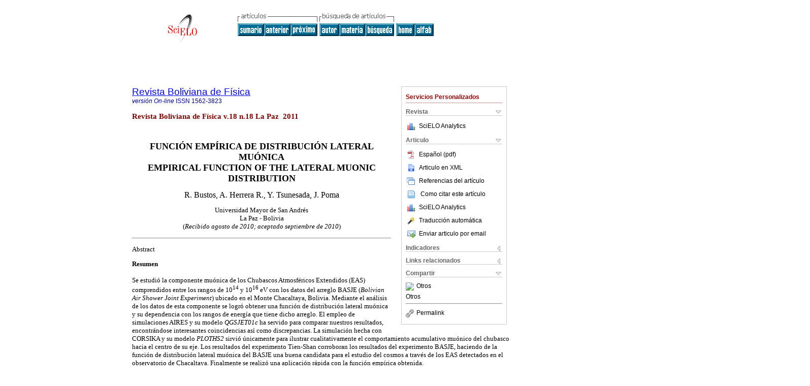

--- FILE ---
content_type: text/html
request_url: http://www.scielo.org.bo/scielo.php?script=sci_arttext&pid=S1562-38232011000200002
body_size: 19248
content:

<!DOCTYPE html PUBLIC "-//W3C//DTD XHTML 1.0 Transitional//EN" "http://www.w3.org/TR/xhtml1/DTD/xhtml1-transitional.dtd">
<html xmlns="http://www.w3.org/1999/xhtml" xmlns:mml="http://www.w3.org/1998/Math/MathML" xmlns:xlink="http://www.w3.org/1999/xlink"><head><meta http-equiv="Content-Type" content="text/html; charset=UTF-8">
<title>FUNCIÓN EMPÍRICA DE DISTRIBUCIÓN LATERAL MUÓNICA</title><link xmlns="" rel="canonical" href="http://www.scielo.org.bo/scielo.php?script=sci_arttext&amp;pid=S1562-38232011000200002">
<meta xmlns="" http-equiv="Pragma" content="no-cache">
<meta xmlns="" http-equiv="Expires" content="Mon, 06 Jan 1990 00:00:01 GMT">
<meta xmlns="" Content-math-Type="text/mathml">
<meta xmlns="" name="citation_journal_title" content="Revista Boliviana de Física">
<meta xmlns="" name="citation_journal_title_abbrev" content="Revista Boliviana de Física">
<meta xmlns="" name="citation_publisher" content="Unión Iberoamericana de Sociedades de Física">
<meta xmlns="" name="citation_title" content="FUNCIÓN EMPÍRICA DE DISTRIBUCIÓN LATERAL MUÓNICA">
<meta xmlns="" name="citation_language" content="es">
<meta xmlns="" name="citation_date" content="00/2011">
<meta xmlns="" name="citation_volume" content="18">
<meta xmlns="" name="citation_issue" content="18">
<meta xmlns="" name="citation_issn" content="1562-3823">
<meta xmlns="" name="citation_doi" content="">
<meta xmlns="" name="citation_abstract_html_url" content="http://www.scielo.org.bo/scielo.php?script=sci_abstract&amp;pid=S1562-38232011000200002&amp;lng=es&amp;nrm=iso&amp;tlng=es">
<meta xmlns="" name="citation_fulltext_html_url" content="http://www.scielo.org.bo/scielo.php?script=sci_arttext&amp;pid=S1562-38232011000200002&amp;lng=es&amp;nrm=iso&amp;tlng=es">
<meta xmlns="" name="citation_author" content="Bustos, R.">
<meta xmlns="" name="citation_author" content="Herrera R., A.">
<meta xmlns="" name="citation_author" content="Tsunesada, Y.">
<meta xmlns="" name="citation_author" content="Poma, J.">
<meta xmlns="" name="citation_firstpage" content="7">
<meta xmlns="" name="citation_lastpage" content="16">
<meta xmlns="" name="citation_id" content="">
<meta xmlns="" name="citation_pdf_url" language="es" default="true" content="http://www.scielo.org.bo/pdf/rbf/v18n18/v18n18a2.pdf">
<link xmlns="" rel="stylesheet" type="text/css" href="/css/screen.css">
<script xmlns="" language="javascript" src="applications/scielo-org/js/jquery-1.4.2.min.js"></script><script xmlns="" language="javascript" src="applications/scielo-org/js/toolbox.js"></script></head><body><a name="top"></a><div class="container"><div class="top"><div id="issues"></div><TABLE xmlns="" cellSpacing="0" cellPadding="7" width="100%" border="0"><TBODY><TR>
<TD vAlign="top" width="26%"><P align="center">
<A href="http://www.scielo.org.bo/scielo.php?lng=es"><IMG src="/img/es/fbpelogp.gif" border="0" alt="SciELO - Scientific Electronic Library Online"></A><BR>
</P></TD>
<TD vAlign="top" width="74%"><TABLE><TBODY><TR>
<TD NoWrap>
<IMG src="/img/es/grp1c.gif"> <IMG src="/img/es/artsrc.gif"><BR><A href="http://www.scielo.org.bo/scielo.php?script=sci_issuetoc&amp;pid=1562-382320110002&amp;lng=es&amp;nrm=iso"><IMG src="/img/es/toc.gif" border="0" alt="vol.18 número18"></A><A href="http://www.scielo.org.bo/scielo.php?script=sci_arttext&amp;pid=S1562-38232011000200001&amp;lng=es&amp;nrm=iso"><IMG src="/img/es/prev.gif" border="0" alt="AUTOSIMILARIDADES EN EL ESPACIO DE PARÁMETROS DEL CIRCUITO DE CHUA CON NO-LINEALIDADES DISCRETAS Y CONTINUAS"></A><A href="http://www.scielo.org.bo/scielo.php?script=sci_arttext&amp;pid=S1562-38232011000200003&amp;lng=es&amp;nrm=iso"><IMG src="/img/es/next.gif" border="0" alt="ENSAYOS DE IMPACTO SOBRE LA JATATA (Geonoma deversa) BAJO DIVERSOS TRATAMIENTOS FÍSICOS"></A> <A href="http://www.scielo.org.bo/cgi-bin/wxis.exe/iah/?IsisScript=iah/iah.xis&amp;base=article%5Edrbf&amp;index=AU&amp;format=iso.pft&amp;lang=e&amp;limit=1562-3823"><IMG src="/img/es/author.gif" border="0" alt="índice de autores"></A><A href="http://www.scielo.org.bo/cgi-bin/wxis.exe/iah/?IsisScript=iah/iah.xis&amp;base=article%5Edrbf&amp;index=KW&amp;format=iso.pft&amp;lang=e&amp;limit=1562-3823"><IMG src="/img/es/subject.gif" border="0" alt="índice de materia"></A><A href="http://www.scielo.org.bo/cgi-bin/wxis.exe/iah/?IsisScript=iah/iah.xis&amp;base=article%5Edrbf&amp;format=iso.pft&amp;lang=e&amp;limit=1562-3823"><IMG src="/img/es/search.gif" border="0" alt="búsqueda de artículos"></A>
</TD>
<TD noWrap valign="bottom">
<A href="http://www.scielo.org.bo/scielo.php?script=sci_serial&amp;pid=1562-3823&amp;lng=es&amp;nrm=iso"><IMG src="/img/es/home.gif" border="0" alt="Home Page"></A><A href="http://www.scielo.org.bo/scielo.php?script=sci_alphabetic&amp;lng=es&amp;nrm=iso"><IMG src="/img/es/alpha.gif" border="0" alt="lista alfabética de revistas"></A>
              
            </TD>
</TR></TBODY></TABLE></TD>
</TR></TBODY></TABLE>
<BR xmlns=""></div><div class="content"><form xmlns="" name="addToShelf" method="post" action="http://scielo.org/applications/scielo-org/services/addArticleToShelf.php" target="mensagem">
<input type="hidden" name="PID" value="S1562-38232011000200002"><input type="hidden" name="url" value="http://www.scielo.org.bo/scielo.php?script=sci_arttext%26pid=S1562-38232011000200002%26lng=es%26nrm=iso%26tlng=es">
</form>
<form xmlns="" name="citedAlert" method="post" action="http://scielo.org/applications/scielo-org/services/citedAlert.php" target="mensagem">
<input type="hidden" name="PID" value="S1562-38232011000200002"><input type="hidden" name="url" value="http://www.scielo.org.bo/scielo.php?script=sci_arttext%26pid=S1562-38232011000200002%26lng=es%26nrm=iso%26tlng=es">
</form>
<form xmlns="" name="accessAlert" method="post" action="http://scielo.org/applications/scielo-org/services/accessAlert.php" target="mensagem">
<input type="hidden" name="PID" value="S1562-38232011000200002"><input type="hidden" name="url" value="http://www.scielo.org.bo/scielo.php?script=sci_arttext%26pid=S1562-38232011000200002%26lng=es%26nrm=iso%26tlng=es">
</form>
<div xmlns="" id="group">
<div id="toolBox">
<h2 id="toolsSection">Servicios Personalizados</h2>
<div class="toolBoxSection"><h2 class="toolBoxSectionh2">Revista</h2></div>
<div class="box">
<ul>
<li>
<img src="/img/es/iconStatistics.gif"><a href="http://analytics.scielo.org/?journal=1562-3823&amp;collection=bol" target="_blank">SciELO Analytics</a>
</li>
<li id="google_metrics_link_li" style="display: none;">
<img src="/img/es/iconStatistics.gif"><a id="google_metrics_link" target="_blank">Google Scholar H5M5 (<span id="google_metrics_year"></span>)</a>
</li>
</ul>
<script type="text/javascript"> 
              $(document).ready(function() {
                  var url =  "/google_metrics/get_h5_m5.php?issn=1562-3823&callback=?";
                  $.getJSON(url,  function(data) {
                      $("#google_metrics_year").html(data['year']);
                      $('#google_metrics_link').attr('href', data['url']);
                      $("#google_metrics_link_li").show();
                  });
              });
            </script>
</div>
<div class="toolBoxSection"><h2 class="toolBoxSectionh2">Articulo</h2></div>
<div class="box"><ul>
<li><a href="/pdf/rbf/v18n18/v18n18a2.pdf"><img src="/img/en/iconPDFDocument.gif">Español (pdf)
    </a></li>
<li><a href="http://www.scielo.org.bo/scieloOrg/php/articleXML.php?pid=S1562-38232011000200002&amp;lang=es" rel="nofollow" target="xml"><img src="/img/es/iconXMLDocument.gif">Articulo en XML</a></li>
<li><a href="javascript:%20void(0);" onClick="window.open('http://www.scielo.org.bo/scieloOrg/php/reference.php?pid=S1562-38232011000200002&amp;caller=www.scielo.org.bo&amp;lang=es','','width=640,height=480,resizable=yes,scrollbars=1,menubar=yes');
                        callUpdateArticleLog('referencias_do_artigo');" rel="nofollow"><img src="/img/es/iconReferences.gif">Referencias del artículo</a></li>
<li>
<td valign="middle"><a href="javascript:void(0);" onmouseout="status='';" class="nomodel" style="text-decoration: none;" onclick='OpenArticleInfoWindow ( 780, 450, "http://www.scielo.org.bo/scielo.php?script=sci_isoref&amp;pid=S1562-38232011000200002&amp;lng=es&amp;tlng=es"); ' rel="nofollow" onmouseover=" status='Como citar este artículo'; return true; "><img border="0" align="middle" src="/img/es/fulltxt.gif"></a></td>
<td><a href="javascript:void(0);" onmouseout="status='';" class="nomodel" style="text-decoration: none;" onclick='OpenArticleInfoWindow ( 780, 450, "http://www.scielo.org.bo/scielo.php?script=sci_isoref&amp;pid=S1562-38232011000200002&amp;lng=es&amp;tlng=es");' rel="nofollow" onmouseover=" status='Como citar este artículo'; return true; ">Como citar este artículo</a></td>
</li>
<li>
<img src="/img/es/iconStatistics.gif"><a href="http://analytics.scielo.org/?document=S1562-38232011000200002&amp;collection=bol" target="_blank">SciELO Analytics</a>
</li>
<script language="javascript" src="article.js"></script><li><a href="javascript:%20void(0);" onClick="window.open('http://www.scielo.org.bo/scieloOrg/php/translate.php?pid=S1562-38232011000200002&amp;caller=www.scielo.org.bo&amp;lang=es&amp;tlang=es&amp;script=sci_arttext','','width=640,height=480,resizable=yes,scrollbars=1,menubar=yes');
                        callUpdateArticleLog('referencias_do_artigo');" rel="nofollow"><img src="/img/es/iconTranslation.gif">Traducción automática</a></li>
<li><a href="javascript:void(0);" onclick="window.open('http://www.scielo.org.bo/applications/scielo-org/pages/services/sendMail.php?pid=S1562-38232011000200002&amp;caller=www.scielo.org.bo&amp;lang=es','','width=640,height=480,resizable=yes,scrollbars=1,menubar=yes,');" rel="nofollow"><img src="/img/es/iconEmail.gif">Enviar articulo por email</a></li>
</ul></div>
<div class="toolBoxSection"><h2 class="toolBoxSectionh2">Indicadores</h2></div>
<div class="box"><ul>
<li>
<img src="/img/es/iconCitedOff.gif" alt="No hay articulos citados">Citado por SciELO </li>
<li>
<img src="/img/es/iconStatistics.gif"><a href="http://analytics.scielo.org/w/accesses?document=S1562-38232011000200002&amp;collection=bol" target="_blank">Accesos</a>
</li>
</ul></div>
<div class="toolBoxSection"><h2 class="toolBoxSectionh2">Links relacionados</h2></div>
<div class="box"><ul><li>
<img src="/img/es/iconRelatedOff.gif" alt="No hay articulos similares">Similares en
    SciELO </li></ul></div>
<div class="toolBoxSection"><h2 class="toolBoxSectionh2">Compartir</h2></div>
<div class="box"><ul>
<li>
<div class="addthis_toolbox addthis_default_style">
<a class="addthis_button_delicious"></a><a class="addthis_button_google"></a><a class="addthis_button_twitter"></a><a class="addthis_button_digg"></a><a class="addthis_button_citeulike"></a><a class="addthis_button_connotea"></a><a href="http://www.mendeley.com/import/?url=http://www.scielo.org.bo/scielo.php?script=sci_arttext%26pid=S1562-38232011000200002%26lng=es%26nrm=iso%26tlng=es" title="Mendeley"><img src="http://www.mendeley.com/graphics/mendeley.png"></a><a href="http://www.addthis.com/bookmark.php?v=250&amp;username=xa-4c347ee4422c56df" class="addthis_button_expanded">Otros</a>
</div>
<script type="text/javascript" src="http://s7.addthis.com/js/250/addthis_widget.js#username=xa-4c347ee4422c56df"></script>
</li>
<li><div class="addthis_toolbox addthis_default_style"><a href="http://www.addthis.com/bookmark.php?v=250&amp;username=xa-4c347ee4422c56df" class="addthis_button_expanded">Otros</a></div></li>
<script type="text/javascript" src="http://s7.addthis.com/js/250/addthis_widget.js#username=xa-4c347ee4422c56df"></script>
</ul></div>
<hr>
<ul><li><a id="permalink" href="javascript:void(0);"><img src="/img/common/iconPermalink.gif">Permalink</a></li></ul>
</div>
<div id="permalink_box" style="margin-left:20px;background-color:#F2F2F2;border: 1px solid #CCC;display:none;position:absolute;z-index:1;padding:2px 10px 10px 10px;">
<div style="text-align:right;"><img src="/img/common/icon-close.png" onClick="$('#permalink_box').toggle();"></div>
<input type="text" name="short-url" id="short-url">
</div>
</div>
<h2 xmlns=""><a href="http://www.scielo.org.bo/scielo.php?script=sci_serial&amp;pid=1562-3823&amp;lng=es&amp;nrm=iso">Revista Boliviana de Física</a></h2>
<h2 xmlns="" id="printISSN">
<FONT color="#0000A0"><!--ONLINes--><em>versión On-line</em> ISSN </FONT>1562-3823</h2>
<h3 xmlns="">Revista Boliviana de Física v.18 n.18 La Paz  2011</h3>
<h4 xmlns="" id="doi">  </h4>
<div xmlns="" class="index,es">
<!--version=html--> <p align="center"><strong><font size="4" face="Verdana">FUNCI&#211;N EMP&#205;RICA DE DISTRIBUCI&#211;N LATERAL MU&#211;NICA <br />   EMPIRICAL FUNCTION OF THE LATERAL MUONIC DISTRIBUTION </font></strong></p>     <p align="center"><font size="3" face="Verdana">R. Bustos, A. Herrera R., Y. Tsunesada, J. Poma </font></p>     <p align="center"><font face="Verdana"><font size="2" face="Verdana"><font size="-1">Universidad Mayor de San Andr&#233;s<br />   La Paz - Bolivia<br />   (<i>Recibido agosto de 2010; aceptado septiembre de 2010</i>) </font></font></p> <font size="2" face="Verdana"></font> <hr>     <p><font size="2" face="Verdana"> Abstract</font></p>     <p><font size="2" face="Verdana"><b>Resumen<br />   </b><br />   Se estudi&#243; la componente mu&#243;nica de los Chubascos Atmosf&#233;ricos    Extendidos (EAS) comprendidos entre los rangos de 10<sup>14</sup> y 10<sup>16</sup> eV con los datos del arreglo BASJE (<i>Bolivian Air Shower Joint    Experiment</i>) ubicado en el Monte Chacaltaya, Bolivia. Mediante    el an&#225;lisis de los datos de esta componente se logr&#243; obtener    una funci&#243;n de distribuci&#243;n lateral mu&#243;nica y su dependencia    con los rangos de energ&#237;a que tiene dicho arreglo. El empleo    de simulaciones AIRES y su modelo <i>QGSJET01c</i> ha servido para comparar    nuestros resultados, encontr&#225;ndose interesantes coincidencias as&#237;    como discrepancias. La simulaci&#243;n hecha con CORSIKA y su modelo <i>PLOTHS2</i> sirvi&#243; &#250;nicamente para ilustrar cualitativamente    el comportamiento acumulativo mu&#243;nico del chubasco hacia el    centro de su eje. Los resultados del experimento Tien-Shan corroboran    los resultados del experimento BASJE, haciendo de la funci&#243;n    de distribuci&#243;n lateral mu&#243;nica del BASJE una buena candidata    para el estudio del cosmos a trav&#233;s de los EAS detectados en    el observatorio de Chacaltaya. Finalmente se realiz&#243; una aplicaci&#243;n    r&#225;pida con la funci&#243;n emp&#237;rica obtenida. </font></p>     <p><font size="2" face="Verdana"><i><b>Descriptores: </b></i>chubascos atmosf&#233;ricos extensivos - rayos c&#243;smicos </font></p>     <p><font size="2" face="Verdana"><b>C&#243;digo(s) PACS: </b>96.50.sd, 96.50.S_      We have studied the muon component of the Extensive Air Showers    (EAS) falling between the ranges of 10<sup>14</sup> and 10<sup>16</sup> eV according    to data from BASJE (<i>Bolivian Air Shower Joint Experiment</i>)    arrangement at Mt. Chacaltaya, Bolivia. By analyzing data from    this component we achieved a muon lateral distribution function    and its dependence on the ranges of energy of this arrangement.    AIRES simulations and <i>QGSJET01c</i> model have been used to compare    our results, finding interesting coincidences as well as discrepancies.    The simulation with CORSIKA and <i>PLOTHS2</i> model was used only to    illustrate the qualitative behavior of the cumulative shower muon    toward the center of its axis. The results of the Tien-Shan experiment    corroborated those found with the BASJE experiment; thus, the    muon lateral distribution function of BASJE becomes a good candidate    to study the cosmos through the EAS detected at Chacaltaya Observatory.   Finally, a quick application with the empirical function obtained was made. </font></p>     <p><font size="2" face="Verdana"><i><b>Subject headings: </b></i>extensive air shower - cosmic rays </font></p> <hr>     <p><font size="2" face="Verdana"><strong>&nbsp;&nbsp;INTRODUCCI&#211;N </strong></font></p>     <p><font size="2" face="Verdana">El descubrimiento de la radiaci&#243;n extraterrestre hecha por Hess en 1912 ha revolucionado el estudio del Universo a trav&#233;s de la radiaci&#243;n c&#243;smica, estableci&#233;ndose a partir de este hecho una serie de investigaciones que han establecido que, del 100% de las part&#237;culas que llegan a la atm&#243;sfera terrestre, el 92% son protones, el 7% son part&#237;culas alfa y el restante 1% contiene n&#250;cleos pesados, electrones, positrones y <i>radiaci&#243;n Gamma</i>.  Esta &#250;ltima despierta su inter&#233;s, pues al estar constituida de fotones de alta energ&#237;a poseen una informaci&#243;n sumamente valiosa y pura de su origen al no ser afectados por los campos magn&#233;ticos ni el&#233;ctricos por los que atraviesa al llegar a la Tierra (ver por ejemplo, [31997Bustos]).      El rango de energ&#237;as que el presente trabajo toma en cuenta est&#225; entre los 10<sup>14</sup> <i>eV</i> y 10<sup>16</sup> <i>eV</i>, estos rangos s&#243;lo son posibles de ser investigados desde la superficie terrestre y no as&#237; a trav&#233;s de observaciones espaciales, esto debido al poco flujo de radiaci&#243;n que se tiene para estas energ&#237;as y a esas alturas satelitales.      Las investigaciones de la <i>radiaci&#243;n Gamma</i> establecen que los chubascos originados por este tipo de radiaci&#243;n pueden ser estudiados mediante la determinaci&#243;n del n&#250;mero de <i>muones</i> presentes en el chubasco originado por la part&#237;cula primaria, y para que dicha part&#237;cula corresponda a una <i>part&#237;cula Gamma</i> el contenido mu&#243;nico presente en el chubasco debe ser mucho menor al 5% que el contenido mu&#243;nico de un chubasco originado por un prot&#243;n ([61989Sokolsky]).      Los electrones son las part&#237;culas m&#225;s abundantes en un chubasco; sin embargo, tambi&#233;n hay muones debido al decaimiento de kaones y piones cargados. Dado que los muones no sufren una interacci&#243;n fuerte, estos pierden su energ&#237;a solamente por la ionizaci&#243;n y luego desaparecen al decaer; el n&#250;mero total de muones en el chubasco atmosf&#233;rico refleja, consecuentemente, la naturaleza de la interacci&#243;n de las part&#237;culas. Es por ello que, la part&#237;cula primaria <em>gamma</em> o <em>rayo gamma</em> es la que produce principalmente cascadas electromagn&#233;ticas, y estas cascadas contienen muy pocos muones que aquellos chubascos generados por interacciones nucleares, o part&#237;culas primarias que sean nucleones (Fig. 1). </font></p>     <center>       <p><font size="2" face="Verdana">El n&#250;mero total de muones en un chubasco atmosf&#233;rico depende de la naturaleza de la part&#237;cula primaria. Es por eso que el n&#250;mero de muones con energ&#237;as mayores a una cierta <i>E</i><sub>&#956;</sub> puede escribirse como: ([92002Tsunesada]) </font></p>       <p> <font size="2" face="Verdana"><img src="/img/revistas/rbf/v18n18/v18n18a2_Ecuacion1a.gif" width="256" height="46"></font></p> </center>     <p><font size="2" face="Verdana">Donde <i>N</i><sub>&#956;</sub> es el tama&#241;o de la componente electr&#243;nica y el   exponente &#945; es de &#160;&#8764;&#160;0.9 para <i>E</i><sub>&#956;</sub>&#160;&#8764;&#160;1 <i>GeV</i>, y de &#160;&#8764;&#160;0.7 para <i>E</i><sub>&#956;</sub>&#160;&#8764;&#160;200 <i>GeV</i>. La   funci&#243;n de distribuci&#243;n lateral para un chubasco mu&#243;nico puede   expresarse previamente seg&#250;n la siguiente ecuaci&#243;n: <br clear="all" />   </font>       <center>     <font size="2" face="Verdana"><img src="/img/revistas/rbf/v18n18/v18n18a2_Ecuacion2p.gif" width="283" height="47">    </font>   </center> </p>     <p><font size="2" face="Verdana"> Donde, <i>N</i><sub>&#956;</sub> es el tama&#241;o del chubasco mu&#243;nico, y <em>C</em> es la   constante de normalizaci&#243;n.  </font></p>     <center>       <p><font size="2" face="Verdana"><img src="/img/revistas/rbf/v18n18/v18n18a2_eas02.gif" /> </font></p>       <p>&nbsp;</p>       <p><font size="2" face="Verdana">Figure 1: Esquema gr&#225;fico de un Chubasco Admosf&#233;rico generado por <i>radiaci&#243;n Gamma</i>   </font></p> </center>     <p><font size="2" face="Verdana"><strong>&nbsp;&nbsp;EL EXPERIMENTO</strong></font></p>     <p><font size="2" face="Verdana">El experimento BASJE-MAS (Bolivian Air Shower Joint Experiment - Minimum Air Shower) est&#225; instalado en el Observatorio de Rayos C&#243;smicos de Chacaltaya en Bolivia, a 16<sup>0</sup>20&#8242;52" de latitud Sur y 68<sup>0</sup>7&#8242;57" de longitud Oeste (Fig. 2). Los experimentos de Chubascos Atmosf&#233;ricos en el monte de Chacaltaya se iniciaron en 1962 con la colaboraci&#243;n de investigadores bolivianos, japoneses y estadounidenses. El observatorio est&#225; situado a una altura de 5200 m <i>snm</i> y con una profundidad atmosf&#233;rica de 550 <i>g</i>/<i>cm</i><sup>2</sup> (Fig. 3); adem&#225;s, posee una resoluci&#243;n angular de 1.7 grados y la energ&#237;a umbral es de 6 <i>TeV</i>, estas condiciones son buenas para, por ejemplo, estudiar el centro de la Galaxia.  </font></p>     <center>       <p><font size="2" face="Verdana"><img src="/img/revistas/rbf/v18n18/v18n18a2_eas03.gif" /> </font></p>       <p><font size="2" face="Verdana">Figure 2: Localizac&#243;n geogr&#225;fica de Chacaltaya </font></p> </center>     <p><font size="2" face="Verdana">Por otro lado, las mismas condiciones permiten detectar chubascos atmosf&#233;ricos de temprana edad en su desarrollo longitudinal, y permiten medir tanto las energ&#237;as primarias como las direcciones de llegada de los rayos c&#243;smicos de un modo m&#225;s exacto que las observaciones al nivel del mar; tambi&#233;n es importante mencionar que el &#225;rea de observaci&#243;n de nuestra Galaxia en el hemisferio Sur es mucho m&#225;s extenso que en el hemisferio Norte; para citar, un detector del hemisferio Norte no podr&#237;a observar el centro de la Galaxia cuya direcci&#243;n de longitud gal&#225;ctica es <i>l=0</i>. Finalmente, el arreglo del experimento est&#225; dise&#241;ado para estudiar rayos c&#243;smicos con energ&#237;as por encima de los  6 <i>TeV</i>.  </font></p>     <center>       <p><font size="2" face="Verdana">  Table 1: Caracter&#237;sticas de los detectores del arreglo BASJE-MAS. </font></p> </center>     <center>       <p><font size="2" face="Verdana"><img src="/img/revistas/rbf/v18n18/v18n18a2_TablaDetect.gif" width="399" height="125">   </font></p> </center>     <center>       <p><font size="2" face="Verdana"><img src="/img/revistas/rbf/v18n18/v18n18a2_eas04.gif"/> </font></p>       <p><font size="2" face="Verdana">Figure 3: Topograf&#237;a del Observatorio de Chacaltaya </font></p> </center>     <p><font size="2" face="Verdana"><strong>&nbsp;&nbsp;El arreglo BASJE-MAS</strong></font></p>     <p><font size="2" face="Verdana">Cada detector de chubasco de part&#237;culas est&#225; integrado por los cintilladores pl&#225;sticos y uno o dos tubos fotomultiplicadores (PMT). La Fig. 4 muestra la vista esquem&#225;tica de alguno de ellos, como ser los detectores del tipo G, L y S. Todos los detectores se clasifican en G, NT, L, S, N, M, y detectores de muones Mu (Tabla 1).  </font></p>     <center>       <p><font size="2" face="Verdana"><img src="/img/revistas/rbf/v18n18/v18n18a2_eas05.gif" /> </font></p>       <p><font size="2" face="Verdana">Figure 4: Detectores del Chubasco de Part&#237;culas </font></p> </center>     <p><font size="2" face="Verdana">El n&#250;mero de detectores para el arreglo es de 68 (con excepci&#243;n de los detectores de muones que son 15), y el n&#250;mero de canales para el tiempo-r&#225;pido (<i>fast</i>&#8722;<i>timing</i>)  y la densidad local es de 58 y 68, respectivamente.      La Fig. 5 muestra la ubicaci&#243;n de los detectores para el arreglo BASJE-MAS en un &#225;rea aproximado de 360 <i>m</i><sup>2</sup>; sin embargo, los detectores N, F y Mu no se muestran en esta repartici&#243;n pues, en especial los detectores Mu, se sobrepondr&#237;an sobre los detectores L, dado que los detectores de muones, como se ver&#225; m&#225;s adelante, est&#225;n ubicados justo al centro del arreglo.  </font></p>     <center>       <p><font size="2" face="Verdana"><img src="/img/revistas/rbf/v18n18/v18n18a2_eas06.gif"  /> </font></p>       <p><font size="2" face="Verdana">Figure 5: Arreglo BASJE-MAS   </font></p> </center>     <p><font size="2" face="Verdana"><strong>&nbsp;&nbsp;Detector de Muones</strong></font></p>     <p><font size="2" face="Verdana">Para el detector de muones se tienen instalados los detectores de centelleo blindado (Mu) con un &#225;rea total de 60 <i>m</i><sup>2</sup>, situado en el centro del arreglo  de detectores. Esta es una matriz de 3x5 con detectores de centelleo de 4 <i>m</i><sup>2</sup> cada uno (Fig. 6). La densidad local de chubascos atmosf&#233;ricos de muones se miden con un PM (Fotomultiplicador), y el umbral de energía de estos detectores es de 600 <i>MeV</i> para muones incidentes verticalmente.  </font></p>     <center>       <p><font size="2" face="Verdana"><img src="/img/revistas/rbf/v18n18/v18n18a2_eas07.gif" /> </font></p>       <p><font size="2" face="Verdana">Figure 6: Detectores de Muones y la Matriz que conforman   </font></p> </center>     <p>&nbsp;</p>     <center>       <p><font size="2" face="Verdana"><img src="/img/revistas/rbf/v18n18/v18n18a2_eas08b.gif" /></font></p>       <p><font size="2" face="Verdana"> Figure 7: Plano del arreglo para el Detector de muones   </font></p> </center>     <p><font size="2" face="Verdana">Las se&#241;ales de cada detector se env&#237;an a la estaci&#243;n central mediante un cable coaxial y son procesadas para ser registradas. En la Fig. 7 se tiene un plano del arreglo para el detector de muones en el que la parte sombreada conforma la matriz de los 15 detectores de muones y que hacen una superficie total de 60 <i>m</i><sup>2</sup>. En este plano se puede observar que en el centro de todo el arreglo BASJE-MAS est&#225; situado, tambi&#233;n, el centro del arreglo para el detector de muones.  </font></p>     <center>       <p><font size="2" face="Verdana"><img src="/img/revistas/rbf/v18n18/v18n18a2_eas09b.gif"/></font></p>       <p><font size="2" face="Verdana"> Figure 8: Diagrama de bloques del sistema de adquisici&#243;n de los datos binarios del BASJE </font></p> </center>     <p>&nbsp;</p>     <center>       <p><font size="2" face="Verdana"><img src="/img/revistas/rbf/v18n18/v18n18a2_flux01.gif" /></font></p>       <p><font size="2" face="Verdana"> Figure 9: Diagrama de flujo del proceso de conversi&#243;n de los datos del BASJE-MAS </font></p> </center>     <p><font size="2" face="Verdana"><strong>&nbsp;&nbsp;AN&#193;LISIS DE LOS DATOS</strong></font></p>     <p><font size="2" face="Verdana">El an&#225;lisis de datos tiene dos fases, la primera es la conversi&#243;n de binario a ASCII de los datos registrados por el experimento BASJE que est&#225;n en binario y grabados en <i>DVD</i>&#8242;<i>s</i> de dos caras cada una de 1 <i>GB</i>. Sin embargo, el proceso de la obtenci&#243;n de estos datos binarios tambi&#233;n implic&#243; un trabajo cuyo periodo fue desde el a&#241;o 2000 al 2004 en el observatorio de Chacaltaya y en los denominados <i>"dailycheck"</i>, que consist&#237;an en subidas peri&#243;dicas al laboratorio para verificar que la previa obtenci&#243;n de los datos estuviera marchando correctamente mediante su grabaci&#243;n en los <i>DVD</i>&#8242;<i>s</i>, en los cuales se almacenaban archivos de 150000 eventos de chubascos atmosf&#233;ricos que equivalen a unos 52.2 <i>MB</i> de tama&#241;o; por lo que cada <i>DVD</i> almacenar&#237;a alrededor de 40 archivos haciendo un total de 6 millones de eventos de chubascos atmosf&#233;ricos por <i>DVD</i>.      La Fig. 8 muestra un diagrama de bloques del sistema que se emple&#243; para la previa adquisici&#243;n de los datos en binario por el BASJE-MAS. </font></p>     <p><font size="2" face="Verdana"><strong>&nbsp;&nbsp;Conversi&#243;n de los datos</strong></font></p>     <p><font size="2" face="Verdana">El proceso de conversi&#243;n de los datos registrados por el BASJE-MAS requiere del programa <i>mas-anl</i> en su versi&#243;n 6.7, que fue desarrollado por el grupo de investigadores y programadores de Bolivia y Jap&#243;n. Este programa posee a su vez dos archivos: el ejecutable <i>show-hist</i> y el archivo de texto editable <i>mas-det-info-2000</i>. Previamente, el programa <i>show-hist</i> sirve para mostrar los histogramas de todos los detectores por cada archivo original con los 150000 eventos, de los cuales este programa toma en cuenta los 2000 primeros.      Una vez que se hace la observaci&#243;n de los histogramas para los 2000 primeros eventos y para cada grupo de detectores del archivo original, se debe abrir el archivo de texto <i>mas-det-info-2000</i>, en cuyas l&#237;neas hay que editar colocando un "0" si la observaci&#243;n de la distribuci&#243;n del histograma generado por <i>show-hist</i> de alguno de los detectores es aceptable, y "1" si dicha observaci&#243;n presenta picos muy elevados que implican una mala detecci&#243;n del correspondiente detector.      Luego de editar el <i>mas-det-info-2000</i> se lo debe grabar, pues el mismo ser&#225; empleado, finalmente, por los otros ejecutables del programa que son <i>modify-2000</i> y <i>mas-anl 6.7</i> para convertirlos en el archivo final, analizado y en ASCII, el cual tendr&#225; las 150000 filas de eventos con las 43 columnas que representan las diferentes variables del Chubasco Atmosf&#233;rico registrado ([22002Burgoa,82002Tokuno]).      Este proceso se repite para cada uno de los archivos almacenados en los <i>DVD</i>&#8242;<i>s</i>. La Fig. 9 y muestra el diagrama de este proceso de conversi&#243;n para un archivo original del BASJE-MAS.    La Tabla 2 muestra el n&#250;mero de las columnas de las variables que se emplean para este art&#237;culo y la presente investigaci&#243;n, y que el programa <i>mas-anl 6.7</i> genera con los archivos originales del BASJE-MAS.</font></p>     <center>       <p><font size="2" face="Verdana">  Table 2: Columnas empleadas del archivo generado por <i>mas-anl 6.7</i>   </font></p> </center>     <center>       <p><font size="2" face="Verdana"><img src="/img/revistas/rbf/v18n18/v18n18a2_TablaColumnas.gif" width="395" height="188">   </font></p> </center>     <p><font size="2" face="Verdana"><strong>&nbsp;&nbsp;M&#233;todo de an&#225;lisis de los Anillos Conc&#233;ntricos</strong></font></p>     <p><font size="2" face="Verdana">Una vez obtenida la nueva base de datos con los nuevos archivos generados por el programa <i>mas-anl 6.7</i>, es posible analizar &#233;stos seg&#250;n los requerimientos de la investigaci&#243;n. Para el caso concreto, y como se indic&#243; previamente, son 24, de las 43, las columnas que se estudian para poder obtener una Funci&#243;n Experimental de Densidad de Distribuci&#243;n Lateral Mu&#243;nica. Un primer an&#225;lisis que estudie la nueva base de datos puede mostrar el comportamiento de la densidad de partículas mu&#243;nicas registradas por los 15 detectores,  arrojando una distribuci&#243;n que se caracteriza por presentar una mayor concentraci&#243;n de muones hacia el centro del eje del chubasco; pues, las coordenadas <i>X</i> y <i>Y</i> de las columnas 12 y 13 de la base de datos (Tabla 2) representan el centro del eje del chubasco en el arreglo BASJE-MAS; por lo tanto, es posible determinar el radio de cada eje y as&#237; encontrar el comportamiento indicado como se muestra en la Fig. 10.      Entre las condiciones iniciales que se tienen para emplear el m&#233;todo, est&#225; el hecho de que las cuentas mu&#243;nicas no deben superar los 300 registros, los radios deben estar calculados hasta los 200 <i>m</i> como m&#225;ximo, dado que el arreglo para el detector de muones s&#243;lo alcanza los 60 <i>m</i><sup>2</sup>, y como la incidencia de los chubascos es m&#225;s estable y numerosa para &#225;ngulos zenitales &#952; &lt; 30<sup><i>o</i></sup>, se toma en cuenta estos &#225;ngulos zenitales para los eventos registrados.  </font></p>     <center>       <p><font size="2" face="Verdana">  Table 3: Cifras calculadas de la Ec. 3 y sus errores estimados   </font></p> </center>     <center>       <p><font size="2" face="Verdana"><img src="/img/revistas/rbf/v18n18/v18n18a2_TablaCifra.gif" width="399" height="102">   </font></p> </center>     <p>&nbsp;</p>     <center>       <p><font size="2" face="Verdana"><img src="/img/revistas/rbf/v18n18/v18n18a2_eas13.gif"/></font></p>       <p><font size="2" face="Verdana"> Figure 10: Comportamiento de la densidad de las cuentas mu&#243;nicas en funci&#243;n de los radios al eje de los chubascos atmosf&#233;ricos </font></p> </center>     <p><font size="2" face="Verdana">Ahora, para poder determinar los puntos que lleguen a definir una Funci&#243;n de Distribuci&#243;n Lateral Mu&#243;nica con la nueva base de datos obtenida, se ha desarrollado un m&#233;todo denominado <i>anillos conc&#233;ntricos</i> mediante un programa en lenguaje <i>c</i> que posibilite la obtenci&#243;n de estos puntos, para lo cual se han definido anillos con un mismo radio <i>R</i> y con franjas de 10 metros que comiencen a partir de los 10 metros del arreglo de detectores de muones y que vayan circundando a este arreglo; anillos cuyos radios <i>R</i>, los cuales determinan los radios de los ejes de los chubascos, no superen los 200 metros y hagan un barrido en los cuatro cuadrantes de todo el arreglo BASJE-MAS, as&#237; como lo muestra la Fig. 11.  </font></p>     <center>       <p><font size="2" face="Verdana"><img src="/img/revistas/rbf/v18n18/v18n18a2_eas10b.gif"  /> Figure 11: M&#233;todo de los <i>Anillos Conc&#233;ntricos</i> para la obtenci&#243;n de los puntos que definan la Funci&#243;n de Distribuci&#243;n Lateral Mu&#243;nica </font></p> </center>     <p><font size="2" face="Verdana"><strong>&nbsp;&nbsp;RESULTADOS EXPERIMENTALES</strong></font></p>     <p><font size="2" face="Verdana">Una vez desarrollado el programa mencionado se han podido obtener los puntos significativos que conformen la Funci&#243;n buscada, los mismos que mediante la estad&#237;stica que promedie el contenido mu&#243;nico de los <i>anillos conc&#233;ntricos</i> y los divida entre la superficie total del detector de muones (60 <i>m</i><sup>2</sup>).      Estos puntos llegan a conformar el comportamiento de distribuci&#243;n lateral de las part&#237;culas que llegan al arreglo y son registradas por el detector de muones, tal como lo muestra la Fig. 12.  </font></p>     <center>       <p><font size="2" face="Verdana"><img src="/img/revistas/rbf/v18n18/v18n18a2_ppubyerrbf12.gif" /></font></p>       <p><font size="2" face="Verdana"> Figure 12: Puntos significativos de la densidad de muones registrados por el detector   </font></p> </center>     <p><font size="2" face="Verdana"><strong>&nbsp;&nbsp;Ajuste de la Funci&#243;n de Distribuci&#243;n Lateral Mu&#243;nica</strong></font></p>     <p><font size="2" face="Verdana">Un ajuste hecho por el m&#233;todo de <i>m&#237;nimos cuadrados</i> y aplicado a los puntos significativos encontrados, permite poder determinar la funci&#243;n que denota el comportamiento buscado para la distribuci&#243;n lateral mu&#243;nica del arreglo BASJE-MAS.      Como la Fig. 13 despliega la Funci&#243;n mejor ajustada a nuestros puntos, esta funci&#243;n toma la forma de la siguiente ecuaci&#243;n: <br clear="all" /> </font></p>     <center>       <p><font size="2" face="Verdana"><img src="/img/revistas/rbf/v18n18/v18n18a2_EcuacionR.gif" width="342" height="40">   </font></p> </center>     <p><font size="2" face="Verdana">En la Tabla 3 se muestran los errores encontrados mediante el m&#233;todo de <i>m&#237;nimos cuadrados</i> para cada cifra de la Funci&#243;n de Distribuci&#243;n Lateral Mu&#243;nica encontrada con los puntos significativos hallados y que se describen mediante la Ec. 3.  </font></p>     <center>       <p><font size="2" face="Verdana"><img src="/img/revistas/rbf/v18n18/v18n18a2_ppubfityerrfinalf13.gif" /> </font></p>       <p><font size="2" face="Verdana">Figure 13: Gr&#225;fica de los puntos significativos y la Funci&#243;n mejor ajustada a los mismos </font></p> </center>     <p><font size="2" face="Verdana"><strong>4.2&nbsp;&nbsp;Par&#225;metros de Energ&#237;a de la Funci&#243;n</strong></font></p>     <p><font size="2" face="Verdana">La relaci&#243;n entre el tama&#241;o del chubasco <i>Ne</i> (Columna 14 de la Tabla 2), el &#225;ngulo zenital &#952; (Columna 10 de la Tabla 2) y la Energ&#237;a <i>E</i> de la part&#237;cula primaria viene dada por la siguiente ecuaci&#243;n: ([92002Tsunesada]) <br clear="all" /> </font></p>     <center>       <p><font size="2" face="Verdana"><img src="/img/revistas/rbf/v18n18/v18n18a2_EcuaLogE.gif" width="310" height="32">   </font></p> </center>     <p><font size="2" face="Verdana">Los par&#225;metros <i>a</i> y <i>b</i> son funciones del &#225;ngulo zenital &#952; y del tama&#241;o <i>Ne</i> del chubasco. La Ec. 4 fue determinada mediante simulaciones en <i>Corsika</i>, al igual que los par&#225;metros mencionados que se tienen a continuaci&#243;n: <br clear="all" /> </font></p>     <center>       <p><font size="2" face="Verdana"><img src="/img/revistas/rbf/v18n18/v18n18a2_Ecua_ab.gif" width="343" height="87"><br clear="all" />   </font></p> </center>     <p>&nbsp;</p>     <center>       <p><font size="2" face="Verdana"><img src="/img/revistas/rbf/v18n18/v18n18a2_eas15b.gif"/></font></p>       <p><font size="2" face="Verdana"> Figure 14: Distribuci&#243; de la Energ&#237;a esperada de los rayos c&#243;smicos observados por el arreglo BASJE-MAS </font></p> </center>     <p><font size="2" face="Verdana">Estas &#250;ltimas relaciones permiten poder obtener una gr&#225;fica como el de la Fig. 14, en la cual se puede confirmar que los rangos de energ&#237;a para la part&#237;cula primara est&#225;n comprendidos entre los 10<sup>11.5</sup> <i>eV</i> y 10<sup>16</sup> <i>eV</i> aproximadamente, como se hab&#237;a adelantado en el Ac&#225;pite 2.      Los rangos de energ&#237;a tambi&#233;n se reflejan como par&#225;metros en la detecci&#243;n de los muones, y una prueba de ello lo muestran las gr&#225;ficas de las Fig. 15, 16, 17 y 18; las cuales se pueden obtener haciendo las discriminaciones respectivas en la base de datos para los siguientes intervalos de energ&#237;a: 3 &#8804; log(<i>Ne</i>)  &lt;  3.5, 3.5 &#8804; log(<i>Ne</i>)  &lt;  4.0, 4.0 &#8804; log(<i>Ne</i>)  &lt;  4.5 e incluso 4.5 &#8804; log(<i>Ne</i>)  &lt;  5.0.  </font></p>     <center>       <p><font size="2" face="Verdana"><img src="/img/revistas/rbf/v18n18/v18n18a2_eas153a.gif"/></font></p>       <p><font size="2" face="Verdana"> Figure 15: Cuentas Mu&#243;nicas en funci&#243;n al radio del Chubasco para el intervalo 3.0 &#8804; log(<i>Ne</i>) &lt; 3.5 </font></p> </center>     <p>&nbsp;</p>     <center>       <p><font size="2" face="Verdana"><img src="/img/revistas/rbf/v18n18/v18n18a2_eas153b.gif"/> </font></p>       <p><font size="2" face="Verdana">Figure 16: Cuentas Mu&#243;nicas en funci&#243;n al radio del Chubasco para el intervalo 3.5 &#8804; log(<i>Ne</i>) &lt; 4.0 </font></p> </center>     <p>&nbsp;</p>     <center>       <p><font size="2" face="Verdana"><img src="/img/revistas/rbf/v18n18/v18n18a2_eas154a.gif"/> </font></p>       <p><font size="2" face="Verdana">Figure 17: Cuentas Mu&#243;nicas en funci&#243;n al radio del Chubasco para el intervalo 4.0 &#8804; log(<i>Ne</i>) &lt; 4.5 </font></p> </center>     <p>&nbsp;</p>     <center>       <p><font size="2" face="Verdana">  Table 4: Intervalos de Energ&#237;a asignados a las Funciones de Distribuci&#243;n Lateral Mu&#243;nica </font></p> </center>     <center>       <p><font size="2" face="Verdana"><img src="/img/revistas/rbf/v18n18/v18n18a2_TablaFuncion.gif" width="391" height="115">   </font></p> </center>     <p>&nbsp;</p>     <center>       <p><font size="2" face="Verdana"><img src="/img/revistas/rbf/v18n18/v18n18a2_eas154b.gif"  /> </font></p>       <p><font size="2" face="Verdana">Figure 18: Cuentas Mu&#243;nicas en funci&#243;n al radio del Chubasco para el intervalo 4.5 &#8804; log(<i>Ne</i>) &lt; 5.0 </font></p> </center>     <p><font size="2" face="Verdana">De los datos mostrados en las Fig. de la 15 a la 18 y aplicando el m&#233;todo de los <i>anillos conc&#233;ntricos</i>, tambi&#233;n es posible determinar los puntos y las funciones que definan el comportamiento de la densidad de distribuci&#243;n mu&#243;nica para cada uno de los intervalos de energ&#237;a establecidos, tal como lo muestra la Fig. 19.  </font></p>     <center>       <p><font size="2" face="Verdana"><img src="/img/revistas/rbf/v18n18/v18n18a2_eas15totfig19.gif"  /> </font></p>       <p><font size="2" face="Verdana">Figure 19: Funciones de Distribuci&#243;n Lateral Mu&#243;nicas ajustadas a los puntos parametrizados por los rangos de Energ&#237;as </font></p> </center>     <p><font size="2" face="Verdana">Las Tablas 4 y 5 muestran los diferentes intervalos asignados a las nuevas Funciones ajustadas y sus ecuaciones, cuyas gr&#225;ficas se despliegan en la Fig. 19, de estas nuevas Funciones de Distribuci&#243;n Lateral Mu&#243;nica ajustadas en cada intervalo de energ&#237;a, se aprecia que la Funci&#243;n &#961;<sub>&#956;1</sub> es la primera que se obtuvo en el presente trabajo (Ec. 3), de donde se concluye que dicha Funci&#243;n pertenece al intervalo energ&#233;tico 3.0 &#8804; log(<i>Ne</i>) &lt; 3.5.      Para terminar con esta secci&#243;n, se tiene un &#250;ltimo an&#225;lisis de la base de datos del BASJE-MAS empleando el m&#233;todo desarrollado. Este an&#225;lisis consiste en tomar en cuenta cada uno de los 15 detectores del arreglo para el registro de las cuentas mu&#243;nicas como detectores independientes, para comprobar que el m&#233;todo tambi&#233;n es v&#225;lido si se procede de este modo.      En efecto, la Fig. 20 refleja este hecho, pues asumiendo los detectores como independientes y aplicando nuestro m&#233;todo, es posible ajustar la primera Funci&#243;n encontrada, &#961;<sub>&#956;1</sub>(<i>R</i>), a cada uno de los 15 detectores y poder observar que el comportamiento es similar al comportamiento de todo el arreglo, como se esperaba.  </font></p>     <center>       <p><font size="2" face="Verdana">  Table 5: Ecuaciones encontradas de las Funciones de Distribuci&#243;n Lateral Mu&#243;nica </font></p> </center>     <center>       <p><font size="2" face="Verdana"><img src="/img/revistas/rbf/v18n18/v18n18a2_TablaEcuaciones.gif" width="409" height="173">   </font></p> </center>     <p>&nbsp;</p>     <center>       <p><font size="2" face="Verdana"><img src="/img/revistas/rbf/v18n18/v18n18a2_eas15tfig20.gif"  /></font></p>       <p><font size="2" face="Verdana"> Figure 20: Ajuste de la Funci&#243;n &#961;<sub>&#956;1</sub>(<i>R</i>) a los 15 detectores de muones de manera independiente   </font></p> </center>     <p>&nbsp;</p>     <center>       <p><font size="2" face="Verdana"><img src="/img/revistas/rbf/v18n18/v18n18a2_simafig21.gif" /> </font></p>       <p><font size="2" face="Verdana">Figure 21: Datos simulados con AIRES y la Funci&#243;n de Distribuci&#243;n Lateral Mu&#243;nica &#961;<sub>&#956;</sub>(<i>AIRES</i>) a los que se ajustan   </font></p> </center>     <p><font size="2" face="Verdana"><strong>&nbsp;&nbsp;SIMULACIONES MONTECARLO</strong></font></p>     <p><font size="2" face="Verdana">A continuaci&#243;n se tienen dos ejemplos de simulaciones que emplean la t&#233;cnica estad&#237;stica <i>Montecarlo</i> para ilustrar el fen&#243;meno de la distribuci&#243;n lateral de muones que en el presente trabajo se ha investigado. Estos ejemplos son ilustrativos y pueden ampliar de mejor manera las conclusiones a los resultados que se obtuvieron. <i>(Manuales AIRES - CORSIKA)</i> </font></p>     <p><font size="2" face="Verdana"><strong>&nbsp;&nbsp;Simulaci&#243;n AIRES</strong></font></p>     <p><font size="2" face="Verdana">Para nuestro caso concreto, el archivo de entrada de la simulaci&#243;n en <i>AIRES</i> contiene los par&#225;metros requeridos, tales como el modelo <i>QGSJET01c</i>, los datos referentes a la ubicaci&#243;n de <i>Chacaltaya</i>, as&#237; como el tipo y la energ&#237;a de la part&#237;cula primaria.      Una vez insertados estos datos y haber elegido la simulaci&#243;n para una Distribuci&#243;n Lateral Mu&#243;nica, se pudo obtener una colecci&#243;n de datos cuya gr&#225;fica y el correspondiente ajuste por m&#237;nimos cuadrados de la funci&#243;n &#961;<sub>&#956;</sub>(<i>AIRES</i>) a los que estos datos simulados se acoplan puede observarse en la Fig. 21.      A continuaci&#243;n se tiene la ecuaci&#243;n de la funci&#243;n ajustada a los datos simulados con AIRES, en la que se puede apreciar que la misma adquiere la forma que se obtuvo para nuestra primera Funci&#243;n de Distribuci&#243;n Lateral Mu&#243;nica &#961;<sub>&#956;1</sub>(<i>R</i>) en la Ec. 3. <br clear="all" /> </font></p>     <center>       <p><font size="2" face="Verdana"><img src="/img/revistas/rbf/v18n18/v18n18a2_EcuaAires.gif" width="352" height="41">   </font></p> </center>     <p><font size="2" face="Verdana"><strong> 5.2&nbsp;&nbsp;Simulaci&#243;n CORSIKA</strong></font></p>     <p><font size="2" face="Verdana">En la Fig. 22 se muestra la simulaci&#243;n hecha con <i>Corsika</i> y las subrutinas <i>PLOTSH</i> y <i>PLOTSH</i>2, que si bien esta simulaci&#243;n es &#250;nicamente ilustrativa, nos permite poder comprobar que la densidad de part&#237;culas mu&#243;nicas tiende a estar m&#225;s concentrada hacia el eje del Chubasco Atmosf&#233;rico simulado, y que esta concentraci&#243;n de muones se incrementa si los rangos de energ&#237;a tambi&#233;n lo hacen, tal y como se pudo verificar con el an&#225;lisis de los datos experimentales.  </font></p>     <center>       <p><font size="2" face="Verdana"><img src="/img/revistas/rbf/v18n18/v18n18a2_simc.gif"  /> </font></p>       <p><font size="2" face="Verdana">Figure 22: Imagen simulada con PLOTSH2 de <i>Corsika</i> empleando como par&#225;metros los intervalos de energ&#237;a comprendidos entre 3.0 &#8804; log(<i>Ne</i>) &lt; 3.5 y 4.5 &#8804; log(<i>Ne</i>) &lt; 5.0 </font></p> </center>     <p>&nbsp;</p>     <center>       <p><font size="2" face="Verdana"><img src="/img/revistas/rbf/v18n18/v18n18a2_simafigab.gif"/> </font></p>       <p><font size="2" face="Verdana">Figure 23: Funci&#243;n emp&#237;rica con los datos del BASJE y funci&#243;n simulada con <i>AIRES</i>   </font></p> </center>     <p>&nbsp;</p>     <center>       <p><font size="2" face="Verdana"><img src="/img/revistas/rbf/v18n18/v18n18a2_simafigtsb.gif"  /> </font></p>       <p><font size="2" face="Verdana">Figure 24: Funci&#243;n emp&#237;rica con los datos del BASJE y funci&#243;n <i>TIEN</i> <i>SHAN</i>   </font></p> </center>     <p>&nbsp;</p>     <center>       <p><font size="2" face="Verdana"><img src="/img/revistas/rbf/v18n18/v18n18a2_simafigtsba.gif" /></font></p>       <p><font size="2" face="Verdana"> Figure 25: Funci&#243;n emp&#237;rica con los datos del BASJE, la funci&#243;n <i>TIEN</i> <i>SHAN</i> y la simulada con <i>AIRES</i> </font></p> </center>     <p><font size="2" face="Verdana"><strong> 6&nbsp;&nbsp;CONCLUSIONES</strong></font></p>     <p><font size="2" face="Verdana">El an&#225;lisis de los datos registrados por el detector de muones del BASJE-MAS nos ha posibilitado encontrar una Funci&#243;n Emp&#237;rica de Distribuci&#243;n Lateral Mu&#243;nica que, si bien no toma la forma de la Ec. 2, la cual sigue el formato de la t&#237;pica Funci&#243;n NKG (Nishimura-Kamata-Greisen), podemos afirmar que la Funci&#243;n encontrada posee sus propias caracter&#237;sticas, tomando en cuenta el arreglo para el detector de muones del BASJE y las condiciones geogr&#225;ficas del observatorio de <i>Chacaltaya</i>. No obstante, dicha funci&#243;n tampoco se sale de ciertos est&#225;ndares que ya fueron determinados para funciones de distribuci&#243;n lateral mu&#243;nica y que fueron encontradas seg&#250;n las condiciones y propiedades de los observatorios en otras latitudes geogr&#225;ficas al rededor del Planeta. Si se hace una comparaci&#243;n entre la funci&#243;n ajustada mediante la simulaci&#243;n con AIRES y la primera funci&#243;n ajustada con los datos del BASJE, se puede encontrar una discrepacia en un factor de 10<sup>3</sup> cuya explicaci&#243; es debida a una diferencia de densidad lateral mu&#243;nica, y, al estar la funci&#243;n de distribuci&#243;n lateral mu&#243;nica en directa proporci&#243;n con la energ&#237;a del chubasco, entonces, la simulaci&#243;n hecha con <i>AIRES</i> fue mucho menos energ&#233;tica que los <i>EAS</i> detectados por el arreglo BASJE. La Fig. 23 puede detallar de mejor manera la mecionada discrepancia energ&#233;tica entre la simulaci&#243;n hecha con <i>AIRES</i> y la primera funci&#243;n emp&#237;rica de distribuci&#243;n lateral mu&#243;nica, y por ende, la correspondiente al menor intervalo de energ&#237;as, que se obtuvo con los datos del BASJE y que se coresponde con las ecuaciones 8 y 9. <br clear="all" /> </font></p>     <center>       <p><font size="2" face="Verdana"><img src="/img/revistas/rbf/v18n18/v18n18a2_Ecua_8y9.gif" width="382" height="92">   </font></p>       <p>&nbsp;</p> </center>     <p><font size="2" face="Verdana"><br clear="all" />   Por este motivo, la Funci&#243;n o las funciones encontrada asumen su propia identidad y est&#225;n sujeta a ser empleadas en una de sus m&#225;s interesantes aplicaciones  que es la de poder encontrar <i>fuentes de radiaci&#243;n gamma</i>. Los siguientes ac&#225;pites del art&#237;culo y la &#250;ltima secci&#243;n ampl&#237;an de mejor manera nuestras conclusiones.  </font></p>     <center>       <p><font size="2" face="Verdana">  Table 6: Numeraci&#243;n de las Ventanas o cajas en cuyos centros se encuentran fuentes binarias de radiaci&#243;n <i>gamma</i> ya conocidas   </font></p> </center>     <center>       <p><font size="2" face="Verdana"><img src="/img/revistas/rbf/v18n18/v18n18a2_TablaVentana.gif" width="391" height="167">   </font></p> </center>     <p><font size="2" face="Verdana"><strong>6.1&nbsp;&nbsp;La Funci&#243;n TIEN-SHAN</strong></font></p>     <p><font size="2" face="Verdana">En el arreglo del observatorio de rayos c&#243;smicos de Tien Shan (3340 <i>m</i>.<i>s</i>.<i>n</i>.<i>m</i>.), ubicado en Asia Central, en la regi&#243;n fronteriza entre Kazajist&#225;n, Kirguist&#225;n y la Región Aut&#243;noma Uigur de Xinjiang en China occidental, tambi&#233;n se hicieron investigaciones experimentales acerca del flujo de densidad de part&#237;culas mu&#243;nicas con energ&#237;as iguales a <i>E</i><sub>&#956;</sub>=5 <i>GeV</i>, distancias radiales para los chubascos atmosf&#233;ricos desde los 10 metros hasta los 200 metros, con intervalos de energ&#237;a o tama&#241;o de los chubascos igual a 2&times;10<sup>5</sup> &#8804; <i>Ne</i> &lt;  5&times;10<sup>6</sup> y para &#225;ngulos zenitales &#952; &#8804; 30<sup><i>o</i></sup>. Estas investigaciones arrojaron como resultado datos que conforman la llamada Funci&#243;n de distribuci&#243;n Lateral Mu&#243;nica Tien-Shan, cuya ecuaci&#243;n es la siguiente: ([71980Sten'kin</a>]) <br clear="all" /> </font></p>     <center>       <p><font size="2" face="Verdana"><img src="/img/revistas/rbf/v18n18/v18n18a2_Ecuacion_10.gif" width="329" height="41">   </font></p> </center>     <p><font size="2" face="Verdana">Si comparamos esta &#250;ltima ecuaci&#243;n con la que obtuvimos con los datos del BASJE-MAS (Ec. 3), podemos inferir las semejanzas en cuanto a la forma que poseen ambas, con la diferencia de algunos par&#225;metros que se deben necesariamente a las condiciones iniciales de los detectores que se emplearon para obtenerlas y las diferentes situaciones geogr&#225;ficas de los observatorios. La Fig. 24 despliega las gr&#225;ficas para la funci&#243;n Tien Shan y la primera funci&#243;n obtenida con los datos del BASJE. Las discrepacias que se observan son del mismo tipo que para el caso de la funci&#243;n ajustada con los datos simulados de <i>AIRES</i>, es decir, los rangos energ&#233;ticos para la funci&#243;n <i>Tien</i> <i>Shan</i> son menores que para la funci&#243;n <i>AIRES</i>, y mucho menores que para la funci&#243;n <i>BASJE</i>. Este hecho se lo puede comprobar en la Fig. 25, en la que se despliegan las tres funciones mencionadas. </font></p>     <p><font size="2" face="Verdana"><strong> 6.2</strong><strong>&nbsp;&nbsp;Mejoras para la Funci&#243;n encontrada</strong></font></p>     <p><font size="2" face="Verdana">La Funci&#243;n que encontramos posee la forma de la que ya se obtuvo en otros observatorios, lo que nos garantiza que hemos efectuado un aceptable an&#225;lisis con los datos del detector de muones del BASJE; sin embargo, la base de datos que hasta el momento se tiene de todos los datos convertidos tan s&#243;lo abarcan 500 (&#160;&#8764;&#160;35%) d&#237;as de registros buenos, los restantes 960, que completan los 4 a&#241;os de funcionamiento del detector de muones, poseen fallas o errores debidos a tormentas el&#233;ctricas, desperfectos electr&#243;nicos, etc. Ahora, de esta base de datos con 500 d&#237;as con eventos aceptables, se ha hecho el an&#225;lisis de un 80% de los mismos; entonces, para hacer mejoras en la Funci&#243;n encontrada se puede completar el restante 20% que falta para afinar nuestros resultados.  </font></p>     <center>       <p><font size="2" face="Verdana"><img src="/img/revistas/rbf/v18n18/v18n18a2_asrecdec.gif" /></font></p>       <p><font size="2" face="Verdana"> Figure 26: Chubascos candidatos a ser fuentes de radiaci&#243;n <i>gamma</i> obtenidos con la Funci&#243;n &#961;<sub>&#956;1</sub>(<i>R</i>)   </font></p> </center>     <p><font size="2" face="Verdana">7&nbsp;&nbsp;AP&#201;NDICE</font></p>     <p>&nbsp;</p>     <center>       <p><font size="2" face="Verdana"><img src="/img/revistas/rbf/v18n18/v18n18a2_asrecdecbbb.gif"  /></font></p>       <p><font size="2" face="Verdana"> Figure 27: Determinaci&#243;n de las regiones (10<sup><i>o</i></sup>&times;10<sup><i>o</i></sup>) de fuentes de radiaci&#243;n <i>gamma</i> ya establecidas   </font></p> </center>     <p><font size="2" face="Verdana">Para finalizar nuestra investigaci&#243;n vamos a hacer una r&#225;pida aplicaci&#243;n de la Funci&#243;n Emp&#237;rica de Distribuci&#243;n Lateral Mu&#243;nica obtenida, y la llamamos <i>r&#225;pida</i> pues no vamos a utilizar estad&#237;sticas espec&#237;ficas en su aplicaci&#243;n, debido a que ello amerita un nuevo estudio e investigaci&#243;n que rebasar&#237;a los l&#237;mites de la presente. </font></p>     <p><font size="2" face="Verdana">7.1&nbsp;&nbsp;Aplicaci&#243;n r&#225;pida de la Funci&#243;n</font></p>     <p><font size="2" face="Verdana">Para hacer una selecci&#243;n de los chubascos candidatos a fuentes de radiaci&#243;n <i>gamma</i> mediante el empleo de la Funci&#243;n obtenida, primeramente tenemos que seleccionar la densidad de todos los chubascos en un anillo determinado de nuestro m&#233;todo de los <i>anillos conc&#233;ntricos</i>.      A esta variable de densidad observada la denominamos &#8710;<sub><i>Observada</i></sub><i>n</i>, y representa los eventos registrados por los detectores del BASJE-MAS. A su vez, de la Funci&#243;n de Distribuci&#243;n Lateral Mu&#243;nica encontrada se tiene los valores esperados de densidad mu&#243;nica para cada anillo conc&#233;ntrico, variable a la que llamamos &#8710;<sub><i>Esperada</i></sub><i>n</i>.      La raz&#243;n <i>R</i> de estas dos variables se define como: ([31997Bustos]) <br clear="all" /> </font></p>     <center>       <p><font size="2" face="Verdana"><img src="/img/revistas/rbf/v18n18/v18n18a2_Ecuacion_11.gif" width="326" height="56">   </font></p> </center>     <p><font size="2" face="Verdana">De esta &#250;ltima relaci&#243;n se puede hacer una estimaci&#243;n del n&#250;mero de muones presentes en un chubasco y que viene dado por: <br clear="all" /> </font></p>     <center>       <p><font size="2" face="Verdana"><img src="/img/revistas/rbf/v18n18/v18n18a2_Ecuacion_12.gif" width="283" height="54">   </font></p> </center>     <p><font size="2" face="Verdana">Se considera la media aritm&#233;tica debido al poco n&#250;mero de anillos conc&#233;ntricos que en general activan todos los detectores de muones.      De este modo, en porcentaje se tiene: <br clear="all" /> </font></p>     <center>       <p><font size="2" face="Verdana"><img src="/img/revistas/rbf/v18n18/v18n18a2_Ecuacion_10.gif" width="329" height="41">   </font></p> </center>     <p><font size="2" face="Verdana">De d&#243;nde, para la selecci&#243;n de los chubascos candidatos se eligieron aquellos con contenidos mu&#243;nicos por debajo del 5%.      La Fig. 26 nos muestra la selecci&#243;n de estos chubascos y su orientaci&#243;n en coordenadas ecuatoriales.      Finalmente, de la nueva base de datos de chubascos candidatos y en coordenadas ecuatoriales de ascensi&#243;n recta (&#945;)(<sup><i>o</i></sup>) y declinaci&#243;n (&#948;)(<sup><i>o</i></sup>), podemos adelantar que uno de los m&#233;todos para determinar las fuentes <i>gamma</i> consiste en la selecci&#243;n de regiones ya localizadas y conocidas de fuentes en esta &#250;ltima base de datos, y que para verificarlas se hace uso de la localizaci&#243;n de ventanas o cajas de 10<sup><i>o</i></sup>&times;10<sup><i>o</i></sup> en torno a las fuentes ya conocidas  y aplicar estad&#237;sticas que puedan comprobar que los centros de estas ventanas, en efecto, corresponden a fuentes reales de radiaci&#243;n <i>gamma</i>.      La Fig. 27 nos muestra la localizaci&#243;n de algunas fuentes <i>gamma</i> ya conocidas y que est&#225;n enmarcadas mediante las ventanas o cajas mencionadas, y en la Tabla 6 se enumeran &#233;stas y la fuentes que deber&#237;an encontrarse en sus centros.</font></p>     <p>&nbsp;</p>     <p><font size="2" face="Verdana"><strong>References</strong></font></p> <dl compact="compact"><dd>         <!-- ref --><p><font size="2" face="Verdana"> 1.- Aseikin, V.&nbsp;S. 1980, Electron and Muon Density Distributions of EAS at the       Mountain Altitude </font>&nbsp;&nbsp;&nbsp;&nbsp;&nbsp;&nbsp;&nbsp;&nbsp;[&#160;<a href="javascript:void(0);" onclick="javascript: window.open('/scielo.php?script=sci_nlinks&ref=225497&pid=S1562-3823201100020000200001&lng=es','','width=640,height=500,resizable=yes,scrollbars=1,menubar=yes,');">Links</a>&#160;]<!-- end-ref --><!-- ref --><p><font size="2" face="Verdana"> 2.- Burgoa, O. 2002, Basje Data Analysis Program v. 6.7 </font>&nbsp;&nbsp;&nbsp;&nbsp;&nbsp;&nbsp;&nbsp;&nbsp;[&#160;<a href="javascript:void(0);" onclick="javascript: window.open('/scielo.php?script=sci_nlinks&ref=225498&pid=S1562-3823201100020000200002&lng=es','','width=640,height=500,resizable=yes,scrollbars=1,menubar=yes,');">Links</a>&#160;]<!-- end-ref --><!-- ref --><p><font size="2" face="Verdana"> 3.- Bustos, R. 1997, B&#250;squeda de Radiaci&#243;n Gamma de Alta Energ&#237;a de       Sistemas Binarios Utilizando el Detector de Hadrones.Tesis de Licenciatura en       F&#237;sica, Carrera de F&#237;sica, UMSA. La Paz, Bolivia </font>&nbsp;&nbsp;&nbsp;&nbsp;&nbsp;&nbsp;&nbsp;&nbsp;[&#160;<a href="javascript:void(0);" onclick="javascript: window.open('/scielo.php?script=sci_nlinks&ref=225499&pid=S1562-3823201100020000200003&lng=es','','width=640,height=500,resizable=yes,scrollbars=1,menubar=yes,');">Links</a>&#160;]<!-- end-ref --><!-- ref --><p><font size="2" face="Verdana"> 4.- Hayashi, Y. 2005, A Study on the Lateral Structure of Muons in Extensive Air       Showers with the GRAPES Array at Ooty </font>&nbsp;&nbsp;&nbsp;&nbsp;&nbsp;&nbsp;&nbsp;&nbsp;[&#160;<a href="javascript:void(0);" onclick="javascript: window.open('/scielo.php?script=sci_nlinks&ref=225500&pid=S1562-3823201100020000200004&lng=es','','width=640,height=500,resizable=yes,scrollbars=1,menubar=yes,');">Links</a>&#160;]<!-- end-ref --><!-- ref --><p><font size="2" face="Verdana"> 5.- Luczak, P. 2009, Lateral distribution of EAS muons measured with the       KASCADE-Grande Muon Tracking Detector </font>&nbsp;&nbsp;&nbsp;&nbsp;&nbsp;&nbsp;&nbsp;&nbsp;[&#160;<a href="javascript:void(0);" onclick="javascript: window.open('/scielo.php?script=sci_nlinks&ref=225501&pid=S1562-3823201100020000200005&lng=es','','width=640,height=500,resizable=yes,scrollbars=1,menubar=yes,');">Links</a>&#160;]<!-- end-ref --><!-- ref --><p><font size="2" face="Verdana"> 6.- Sokolsky, P. 1989, Introduction to Ultrahigh Energy Cosmic Ray Physics,       Frontiers in physics, vol. 76, 210 </font>&nbsp;&nbsp;&nbsp;&nbsp;&nbsp;&nbsp;&nbsp;&nbsp;[&#160;<a href="javascript:void(0);" onclick="javascript: window.open('/scielo.php?script=sci_nlinks&ref=225502&pid=S1562-3823201100020000200006&lng=es','','width=640,height=500,resizable=yes,scrollbars=1,menubar=yes,');">Links</a>&#160;]<!-- end-ref --><!-- ref --><p><font size="2" face="Verdana"> 7.- Sten'kin, Y.&nbsp;V. 1980, On the Muon Lateral Distribution Function in Eas </font>&nbsp;&nbsp;&nbsp;&nbsp;&nbsp;&nbsp;&nbsp;&nbsp;[&#160;<a href="javascript:void(0);" onclick="javascript: window.open('/scielo.php?script=sci_nlinks&ref=225503&pid=S1562-3823201100020000200007&lng=es','','width=640,height=500,resizable=yes,scrollbars=1,menubar=yes,');">Links</a>&#160;]<!-- end-ref --><!-- ref --><p><font size="2" face="Verdana"> 8.- Tokuno, H. 2002, How to Analyze Mas Array Data </font>&nbsp;&nbsp;&nbsp;&nbsp;&nbsp;&nbsp;&nbsp;&nbsp;[&#160;<a href="javascript:void(0);" onclick="javascript: window.open('/scielo.php?script=sci_nlinks&ref=225504&pid=S1562-3823201100020000200008&lng=es','','width=640,height=500,resizable=yes,scrollbars=1,menubar=yes,');">Links</a>&#160;]<!-- end-ref --><!-- ref --><p><font size="2" face="Verdana"> 9.- Tsunesada, Y. 2002, Study on Cosmic Ray Anisotropy with the Air Shower       Experiment at Mount Chacaltaya. A Dissertation Submitted for the Degree of     &nbsp;&nbsp;&nbsp;&nbsp;&nbsp;&nbsp;&nbsp;&nbsp;[&#160;<a href="javascript:void(0);" onclick="javascript: window.open('/scielo.php?script=sci_nlinks&ref=225505&pid=S1562-3823201100020000200009&lng=es','','width=640,height=500,resizable=yes,scrollbars=1,menubar=yes,');">Links</a>&#160;]<!-- end-ref --> </div></div><!--cc--><!--mode=license--><!--GENERAL_LICENSE--><div xmlns="" class="license"><p><a rel="license" href="http://creativecommons.org/licenses/by-nc/4.0/deed.es"><img src="http://i.creativecommons.org/l/by-nc/4.0/80x15.png" alt="Creative Commons License" style="border-width:0"></a> <!--journal-->Todo el contenido de esta revista, excepto dónde está identificado, está bajo una <a href="http://creativecommons.org/licenses/by-nc/4.0/deed.es">Licencia Creative Commons</a></p></div>
<div xmlns="" class="footer">Carrera de Física, Campus Universitario, Calle 27, Cota Cota, La Paz - Bolivia<br><IMG src="/img/es/e-mailt.gif" border="0"><br><A class="email" href="mailto:avelarde@fiumsa.edu.bo">avelarde@fiumsa.edu.bo</A>
</div></div></body></html>
<!--transformed by PHP 03:01:24 29-01-2026-->
<!--CACHE MSG: CACHE NAO FOI UTILIZADO -->
<!-- REQUEST URI: /scielo.php?script=sci_arttext&pid=S1562-38232011000200002-->
<!--SERVER:200.7.160.59-->